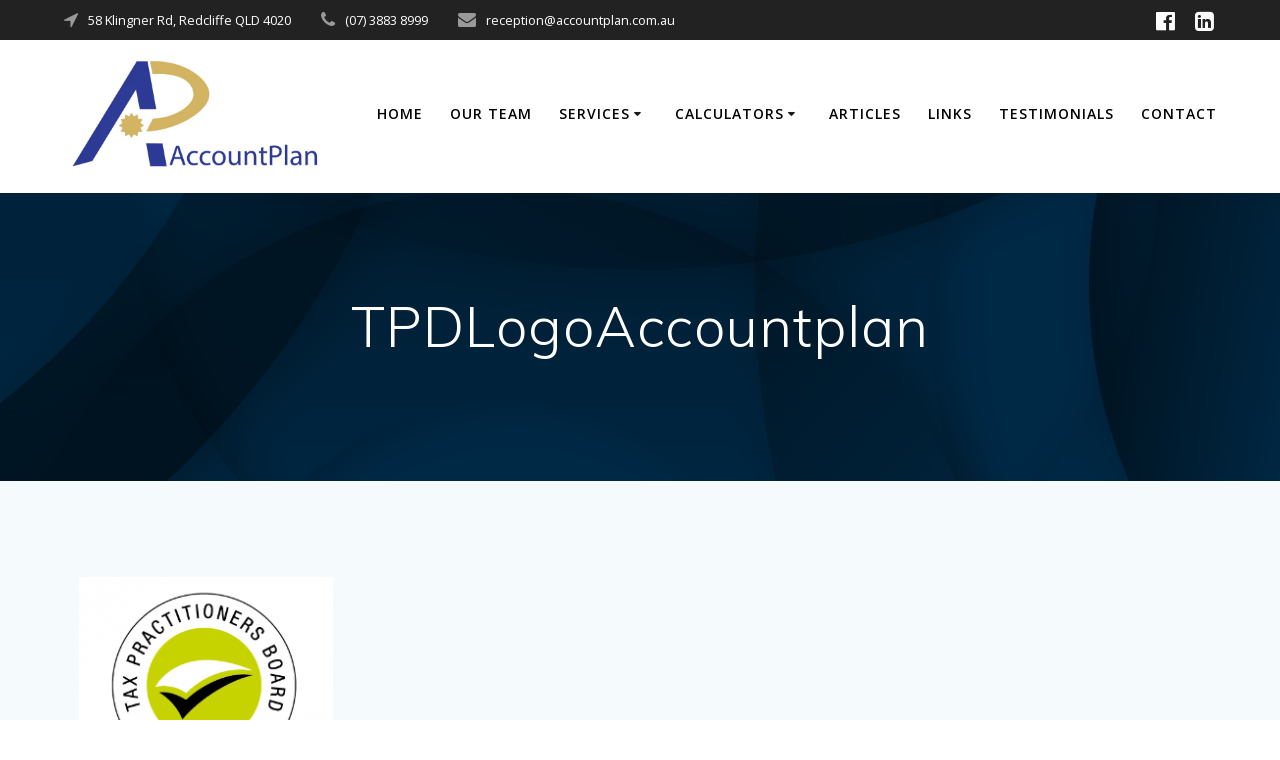

--- FILE ---
content_type: text/html; charset=UTF-8
request_url: https://accountplan.com.au/our-services/accounting-taxation/tpdlogoaccountplan/
body_size: 15135
content:
<!DOCTYPE html>
<html lang="en-AU">
<head>
    <meta charset="UTF-8">
    <meta name="viewport" content="width=device-width, initial-scale=1">
    <link rel="profile" href="https://gmpg.org/xfn/11">

	    <script>
        (function (exports, d) {
            var _isReady = false,
                _event,
                _fns = [];

            function onReady(event) {
                d.removeEventListener("DOMContentLoaded", onReady);
                _isReady = true;
                _event = event;
                _fns.forEach(function (_fn) {
                    var fn = _fn[0],
                        context = _fn[1];
                    fn.call(context || exports, window.jQuery);
                });
            }

            function onReadyIe(event) {
                if (d.readyState === "complete") {
                    d.detachEvent("onreadystatechange", onReadyIe);
                    _isReady = true;
                    _event = event;
                    _fns.forEach(function (_fn) {
                        var fn = _fn[0],
                            context = _fn[1];
                        fn.call(context || exports, event);
                    });
                }
            }

            d.addEventListener && d.addEventListener("DOMContentLoaded", onReady) ||
            d.attachEvent && d.attachEvent("onreadystatechange", onReadyIe);

            function domReady(fn, context) {
                if (_isReady) {
                    fn.call(context, _event);
                }

                _fns.push([fn, context]);
            }

            exports.mesmerizeDomReady = domReady;
        })(window, document);
    </script>
	<meta name='robots' content='index, follow, max-image-preview:large, max-snippet:-1, max-video-preview:-1' />
	<style>img:is([sizes="auto" i], [sizes^="auto," i]) { contain-intrinsic-size: 3000px 1500px }</style>
	
	<!-- This site is optimized with the Yoast SEO plugin v26.4 - https://yoast.com/wordpress/plugins/seo/ -->
	<title>TPDLogoAccountplan - Accountplan</title>
	<link rel="canonical" href="https://accountplan.com.au/our-services/accounting-taxation/tpdlogoaccountplan/" />
	<meta property="og:locale" content="en_US" />
	<meta property="og:type" content="article" />
	<meta property="og:title" content="TPDLogoAccountplan - Accountplan" />
	<meta property="og:url" content="https://accountplan.com.au/our-services/accounting-taxation/tpdlogoaccountplan/" />
	<meta property="og:site_name" content="Accountplan" />
	<meta property="article:publisher" content="https://www.facebook.com/Accountplan/" />
	<meta property="og:image" content="https://accountplan.com.au/our-services/accounting-taxation/tpdlogoaccountplan" />
	<meta property="og:image:width" content="259" />
	<meta property="og:image:height" content="306" />
	<meta property="og:image:type" content="image/png" />
	<meta name="twitter:card" content="summary_large_image" />
	<script type="application/ld+json" class="yoast-schema-graph">{"@context":"https://schema.org","@graph":[{"@type":"WebPage","@id":"https://accountplan.com.au/our-services/accounting-taxation/tpdlogoaccountplan/","url":"https://accountplan.com.au/our-services/accounting-taxation/tpdlogoaccountplan/","name":"TPDLogoAccountplan - Accountplan","isPartOf":{"@id":"https://accountplan.com.au/#website"},"primaryImageOfPage":{"@id":"https://accountplan.com.au/our-services/accounting-taxation/tpdlogoaccountplan/#primaryimage"},"image":{"@id":"https://accountplan.com.au/our-services/accounting-taxation/tpdlogoaccountplan/#primaryimage"},"thumbnailUrl":"https://accountplan.com.au/wp-content/uploads/2016/09/TPDLogoAccountplan.png","datePublished":"2017-03-14T06:45:51+00:00","breadcrumb":{"@id":"https://accountplan.com.au/our-services/accounting-taxation/tpdlogoaccountplan/#breadcrumb"},"inLanguage":"en-AU","potentialAction":[{"@type":"ReadAction","target":["https://accountplan.com.au/our-services/accounting-taxation/tpdlogoaccountplan/"]}]},{"@type":"ImageObject","inLanguage":"en-AU","@id":"https://accountplan.com.au/our-services/accounting-taxation/tpdlogoaccountplan/#primaryimage","url":"https://accountplan.com.au/wp-content/uploads/2016/09/TPDLogoAccountplan.png","contentUrl":"https://accountplan.com.au/wp-content/uploads/2016/09/TPDLogoAccountplan.png","width":259,"height":306},{"@type":"BreadcrumbList","@id":"https://accountplan.com.au/our-services/accounting-taxation/tpdlogoaccountplan/#breadcrumb","itemListElement":[{"@type":"ListItem","position":1,"name":"Home","item":"https://accountplan.com.au/"},{"@type":"ListItem","position":2,"name":"Our Services","item":"https://accountplan.com.au/our-services/"},{"@type":"ListItem","position":3,"name":"Accounting &#038; Taxation","item":"https://accountplan.com.au/our-services/accounting-taxation/"},{"@type":"ListItem","position":4,"name":"TPDLogoAccountplan"}]},{"@type":"WebSite","@id":"https://accountplan.com.au/#website","url":"https://accountplan.com.au/","name":"Accountplan","description":"","publisher":{"@id":"https://accountplan.com.au/#organization"},"potentialAction":[{"@type":"SearchAction","target":{"@type":"EntryPoint","urlTemplate":"https://accountplan.com.au/?s={search_term_string}"},"query-input":{"@type":"PropertyValueSpecification","valueRequired":true,"valueName":"search_term_string"}}],"inLanguage":"en-AU"},{"@type":"Organization","@id":"https://accountplan.com.au/#organization","name":"Accountplan","url":"https://accountplan.com.au/","logo":{"@type":"ImageObject","inLanguage":"en-AU","@id":"https://accountplan.com.au/#/schema/logo/image/","url":"","contentUrl":"","caption":"Accountplan"},"image":{"@id":"https://accountplan.com.au/#/schema/logo/image/"},"sameAs":["https://www.facebook.com/Accountplan/"]}]}</script>
	<!-- / Yoast SEO plugin. -->


<link rel='dns-prefetch' href='//maps.googleapis.com' />
<link rel='dns-prefetch' href='//widgetlogic.org' />
<link rel='dns-prefetch' href='//www.googletagmanager.com' />
<link rel='dns-prefetch' href='//fonts.googleapis.com' />
<link rel="alternate" type="application/rss+xml" title="Accountplan &raquo; Feed" href="https://accountplan.com.au/feed/" />
<link rel="alternate" type="application/rss+xml" title="Accountplan &raquo; Comments Feed" href="https://accountplan.com.au/comments/feed/" />
<link rel="alternate" type="application/rss+xml" title="Accountplan &raquo; TPDLogoAccountplan Comments Feed" href="https://accountplan.com.au/our-services/accounting-taxation/tpdlogoaccountplan/feed/" />
<script type="text/javascript">
/* <![CDATA[ */
window._wpemojiSettings = {"baseUrl":"https:\/\/s.w.org\/images\/core\/emoji\/16.0.1\/72x72\/","ext":".png","svgUrl":"https:\/\/s.w.org\/images\/core\/emoji\/16.0.1\/svg\/","svgExt":".svg","source":{"concatemoji":"https:\/\/accountplan.com.au\/wp-includes\/js\/wp-emoji-release.min.js?ver=6.8.3"}};
/*! This file is auto-generated */
!function(s,n){var o,i,e;function c(e){try{var t={supportTests:e,timestamp:(new Date).valueOf()};sessionStorage.setItem(o,JSON.stringify(t))}catch(e){}}function p(e,t,n){e.clearRect(0,0,e.canvas.width,e.canvas.height),e.fillText(t,0,0);var t=new Uint32Array(e.getImageData(0,0,e.canvas.width,e.canvas.height).data),a=(e.clearRect(0,0,e.canvas.width,e.canvas.height),e.fillText(n,0,0),new Uint32Array(e.getImageData(0,0,e.canvas.width,e.canvas.height).data));return t.every(function(e,t){return e===a[t]})}function u(e,t){e.clearRect(0,0,e.canvas.width,e.canvas.height),e.fillText(t,0,0);for(var n=e.getImageData(16,16,1,1),a=0;a<n.data.length;a++)if(0!==n.data[a])return!1;return!0}function f(e,t,n,a){switch(t){case"flag":return n(e,"\ud83c\udff3\ufe0f\u200d\u26a7\ufe0f","\ud83c\udff3\ufe0f\u200b\u26a7\ufe0f")?!1:!n(e,"\ud83c\udde8\ud83c\uddf6","\ud83c\udde8\u200b\ud83c\uddf6")&&!n(e,"\ud83c\udff4\udb40\udc67\udb40\udc62\udb40\udc65\udb40\udc6e\udb40\udc67\udb40\udc7f","\ud83c\udff4\u200b\udb40\udc67\u200b\udb40\udc62\u200b\udb40\udc65\u200b\udb40\udc6e\u200b\udb40\udc67\u200b\udb40\udc7f");case"emoji":return!a(e,"\ud83e\udedf")}return!1}function g(e,t,n,a){var r="undefined"!=typeof WorkerGlobalScope&&self instanceof WorkerGlobalScope?new OffscreenCanvas(300,150):s.createElement("canvas"),o=r.getContext("2d",{willReadFrequently:!0}),i=(o.textBaseline="top",o.font="600 32px Arial",{});return e.forEach(function(e){i[e]=t(o,e,n,a)}),i}function t(e){var t=s.createElement("script");t.src=e,t.defer=!0,s.head.appendChild(t)}"undefined"!=typeof Promise&&(o="wpEmojiSettingsSupports",i=["flag","emoji"],n.supports={everything:!0,everythingExceptFlag:!0},e=new Promise(function(e){s.addEventListener("DOMContentLoaded",e,{once:!0})}),new Promise(function(t){var n=function(){try{var e=JSON.parse(sessionStorage.getItem(o));if("object"==typeof e&&"number"==typeof e.timestamp&&(new Date).valueOf()<e.timestamp+604800&&"object"==typeof e.supportTests)return e.supportTests}catch(e){}return null}();if(!n){if("undefined"!=typeof Worker&&"undefined"!=typeof OffscreenCanvas&&"undefined"!=typeof URL&&URL.createObjectURL&&"undefined"!=typeof Blob)try{var e="postMessage("+g.toString()+"("+[JSON.stringify(i),f.toString(),p.toString(),u.toString()].join(",")+"));",a=new Blob([e],{type:"text/javascript"}),r=new Worker(URL.createObjectURL(a),{name:"wpTestEmojiSupports"});return void(r.onmessage=function(e){c(n=e.data),r.terminate(),t(n)})}catch(e){}c(n=g(i,f,p,u))}t(n)}).then(function(e){for(var t in e)n.supports[t]=e[t],n.supports.everything=n.supports.everything&&n.supports[t],"flag"!==t&&(n.supports.everythingExceptFlag=n.supports.everythingExceptFlag&&n.supports[t]);n.supports.everythingExceptFlag=n.supports.everythingExceptFlag&&!n.supports.flag,n.DOMReady=!1,n.readyCallback=function(){n.DOMReady=!0}}).then(function(){return e}).then(function(){var e;n.supports.everything||(n.readyCallback(),(e=n.source||{}).concatemoji?t(e.concatemoji):e.wpemoji&&e.twemoji&&(t(e.twemoji),t(e.wpemoji)))}))}((window,document),window._wpemojiSettings);
/* ]]> */
</script>
<link rel='stylesheet' id='bootstrap-css-css' href='https://accountplan.com.au/wp-content/plugins/wd-google-maps/css/bootstrap.css?ver=1.0.51' type='text/css' media='all' />
<link rel='stylesheet' id='frontend_main-css-css' href='https://accountplan.com.au/wp-content/plugins/wd-google-maps/css/frontend_main.css?ver=1.0.51' type='text/css' media='all' />
<style id='wp-emoji-styles-inline-css' type='text/css'>

	img.wp-smiley, img.emoji {
		display: inline !important;
		border: none !important;
		box-shadow: none !important;
		height: 1em !important;
		width: 1em !important;
		margin: 0 0.07em !important;
		vertical-align: -0.1em !important;
		background: none !important;
		padding: 0 !important;
	}
</style>
<link rel='stylesheet' id='wp-block-library-css' href='https://accountplan.com.au/wp-includes/css/dist/block-library/style.min.css?ver=6.8.3' type='text/css' media='all' />
<style id='classic-theme-styles-inline-css' type='text/css'>
/*! This file is auto-generated */
.wp-block-button__link{color:#fff;background-color:#32373c;border-radius:9999px;box-shadow:none;text-decoration:none;padding:calc(.667em + 2px) calc(1.333em + 2px);font-size:1.125em}.wp-block-file__button{background:#32373c;color:#fff;text-decoration:none}
</style>
<link rel='stylesheet' id='block-widget-css' href='https://accountplan.com.au/wp-content/plugins/widget-logic/block_widget/css/widget.css?ver=1722895712' type='text/css' media='all' />
<style id='global-styles-inline-css' type='text/css'>
:root{--wp--preset--aspect-ratio--square: 1;--wp--preset--aspect-ratio--4-3: 4/3;--wp--preset--aspect-ratio--3-4: 3/4;--wp--preset--aspect-ratio--3-2: 3/2;--wp--preset--aspect-ratio--2-3: 2/3;--wp--preset--aspect-ratio--16-9: 16/9;--wp--preset--aspect-ratio--9-16: 9/16;--wp--preset--color--black: #000000;--wp--preset--color--cyan-bluish-gray: #abb8c3;--wp--preset--color--white: #ffffff;--wp--preset--color--pale-pink: #f78da7;--wp--preset--color--vivid-red: #cf2e2e;--wp--preset--color--luminous-vivid-orange: #ff6900;--wp--preset--color--luminous-vivid-amber: #fcb900;--wp--preset--color--light-green-cyan: #7bdcb5;--wp--preset--color--vivid-green-cyan: #00d084;--wp--preset--color--pale-cyan-blue: #8ed1fc;--wp--preset--color--vivid-cyan-blue: #0693e3;--wp--preset--color--vivid-purple: #9b51e0;--wp--preset--gradient--vivid-cyan-blue-to-vivid-purple: linear-gradient(135deg,rgba(6,147,227,1) 0%,rgb(155,81,224) 100%);--wp--preset--gradient--light-green-cyan-to-vivid-green-cyan: linear-gradient(135deg,rgb(122,220,180) 0%,rgb(0,208,130) 100%);--wp--preset--gradient--luminous-vivid-amber-to-luminous-vivid-orange: linear-gradient(135deg,rgba(252,185,0,1) 0%,rgba(255,105,0,1) 100%);--wp--preset--gradient--luminous-vivid-orange-to-vivid-red: linear-gradient(135deg,rgba(255,105,0,1) 0%,rgb(207,46,46) 100%);--wp--preset--gradient--very-light-gray-to-cyan-bluish-gray: linear-gradient(135deg,rgb(238,238,238) 0%,rgb(169,184,195) 100%);--wp--preset--gradient--cool-to-warm-spectrum: linear-gradient(135deg,rgb(74,234,220) 0%,rgb(151,120,209) 20%,rgb(207,42,186) 40%,rgb(238,44,130) 60%,rgb(251,105,98) 80%,rgb(254,248,76) 100%);--wp--preset--gradient--blush-light-purple: linear-gradient(135deg,rgb(255,206,236) 0%,rgb(152,150,240) 100%);--wp--preset--gradient--blush-bordeaux: linear-gradient(135deg,rgb(254,205,165) 0%,rgb(254,45,45) 50%,rgb(107,0,62) 100%);--wp--preset--gradient--luminous-dusk: linear-gradient(135deg,rgb(255,203,112) 0%,rgb(199,81,192) 50%,rgb(65,88,208) 100%);--wp--preset--gradient--pale-ocean: linear-gradient(135deg,rgb(255,245,203) 0%,rgb(182,227,212) 50%,rgb(51,167,181) 100%);--wp--preset--gradient--electric-grass: linear-gradient(135deg,rgb(202,248,128) 0%,rgb(113,206,126) 100%);--wp--preset--gradient--midnight: linear-gradient(135deg,rgb(2,3,129) 0%,rgb(40,116,252) 100%);--wp--preset--font-size--small: 13px;--wp--preset--font-size--medium: 20px;--wp--preset--font-size--large: 36px;--wp--preset--font-size--x-large: 42px;--wp--preset--spacing--20: 0.44rem;--wp--preset--spacing--30: 0.67rem;--wp--preset--spacing--40: 1rem;--wp--preset--spacing--50: 1.5rem;--wp--preset--spacing--60: 2.25rem;--wp--preset--spacing--70: 3.38rem;--wp--preset--spacing--80: 5.06rem;--wp--preset--shadow--natural: 6px 6px 9px rgba(0, 0, 0, 0.2);--wp--preset--shadow--deep: 12px 12px 50px rgba(0, 0, 0, 0.4);--wp--preset--shadow--sharp: 6px 6px 0px rgba(0, 0, 0, 0.2);--wp--preset--shadow--outlined: 6px 6px 0px -3px rgba(255, 255, 255, 1), 6px 6px rgba(0, 0, 0, 1);--wp--preset--shadow--crisp: 6px 6px 0px rgba(0, 0, 0, 1);}:where(.is-layout-flex){gap: 0.5em;}:where(.is-layout-grid){gap: 0.5em;}body .is-layout-flex{display: flex;}.is-layout-flex{flex-wrap: wrap;align-items: center;}.is-layout-flex > :is(*, div){margin: 0;}body .is-layout-grid{display: grid;}.is-layout-grid > :is(*, div){margin: 0;}:where(.wp-block-columns.is-layout-flex){gap: 2em;}:where(.wp-block-columns.is-layout-grid){gap: 2em;}:where(.wp-block-post-template.is-layout-flex){gap: 1.25em;}:where(.wp-block-post-template.is-layout-grid){gap: 1.25em;}.has-black-color{color: var(--wp--preset--color--black) !important;}.has-cyan-bluish-gray-color{color: var(--wp--preset--color--cyan-bluish-gray) !important;}.has-white-color{color: var(--wp--preset--color--white) !important;}.has-pale-pink-color{color: var(--wp--preset--color--pale-pink) !important;}.has-vivid-red-color{color: var(--wp--preset--color--vivid-red) !important;}.has-luminous-vivid-orange-color{color: var(--wp--preset--color--luminous-vivid-orange) !important;}.has-luminous-vivid-amber-color{color: var(--wp--preset--color--luminous-vivid-amber) !important;}.has-light-green-cyan-color{color: var(--wp--preset--color--light-green-cyan) !important;}.has-vivid-green-cyan-color{color: var(--wp--preset--color--vivid-green-cyan) !important;}.has-pale-cyan-blue-color{color: var(--wp--preset--color--pale-cyan-blue) !important;}.has-vivid-cyan-blue-color{color: var(--wp--preset--color--vivid-cyan-blue) !important;}.has-vivid-purple-color{color: var(--wp--preset--color--vivid-purple) !important;}.has-black-background-color{background-color: var(--wp--preset--color--black) !important;}.has-cyan-bluish-gray-background-color{background-color: var(--wp--preset--color--cyan-bluish-gray) !important;}.has-white-background-color{background-color: var(--wp--preset--color--white) !important;}.has-pale-pink-background-color{background-color: var(--wp--preset--color--pale-pink) !important;}.has-vivid-red-background-color{background-color: var(--wp--preset--color--vivid-red) !important;}.has-luminous-vivid-orange-background-color{background-color: var(--wp--preset--color--luminous-vivid-orange) !important;}.has-luminous-vivid-amber-background-color{background-color: var(--wp--preset--color--luminous-vivid-amber) !important;}.has-light-green-cyan-background-color{background-color: var(--wp--preset--color--light-green-cyan) !important;}.has-vivid-green-cyan-background-color{background-color: var(--wp--preset--color--vivid-green-cyan) !important;}.has-pale-cyan-blue-background-color{background-color: var(--wp--preset--color--pale-cyan-blue) !important;}.has-vivid-cyan-blue-background-color{background-color: var(--wp--preset--color--vivid-cyan-blue) !important;}.has-vivid-purple-background-color{background-color: var(--wp--preset--color--vivid-purple) !important;}.has-black-border-color{border-color: var(--wp--preset--color--black) !important;}.has-cyan-bluish-gray-border-color{border-color: var(--wp--preset--color--cyan-bluish-gray) !important;}.has-white-border-color{border-color: var(--wp--preset--color--white) !important;}.has-pale-pink-border-color{border-color: var(--wp--preset--color--pale-pink) !important;}.has-vivid-red-border-color{border-color: var(--wp--preset--color--vivid-red) !important;}.has-luminous-vivid-orange-border-color{border-color: var(--wp--preset--color--luminous-vivid-orange) !important;}.has-luminous-vivid-amber-border-color{border-color: var(--wp--preset--color--luminous-vivid-amber) !important;}.has-light-green-cyan-border-color{border-color: var(--wp--preset--color--light-green-cyan) !important;}.has-vivid-green-cyan-border-color{border-color: var(--wp--preset--color--vivid-green-cyan) !important;}.has-pale-cyan-blue-border-color{border-color: var(--wp--preset--color--pale-cyan-blue) !important;}.has-vivid-cyan-blue-border-color{border-color: var(--wp--preset--color--vivid-cyan-blue) !important;}.has-vivid-purple-border-color{border-color: var(--wp--preset--color--vivid-purple) !important;}.has-vivid-cyan-blue-to-vivid-purple-gradient-background{background: var(--wp--preset--gradient--vivid-cyan-blue-to-vivid-purple) !important;}.has-light-green-cyan-to-vivid-green-cyan-gradient-background{background: var(--wp--preset--gradient--light-green-cyan-to-vivid-green-cyan) !important;}.has-luminous-vivid-amber-to-luminous-vivid-orange-gradient-background{background: var(--wp--preset--gradient--luminous-vivid-amber-to-luminous-vivid-orange) !important;}.has-luminous-vivid-orange-to-vivid-red-gradient-background{background: var(--wp--preset--gradient--luminous-vivid-orange-to-vivid-red) !important;}.has-very-light-gray-to-cyan-bluish-gray-gradient-background{background: var(--wp--preset--gradient--very-light-gray-to-cyan-bluish-gray) !important;}.has-cool-to-warm-spectrum-gradient-background{background: var(--wp--preset--gradient--cool-to-warm-spectrum) !important;}.has-blush-light-purple-gradient-background{background: var(--wp--preset--gradient--blush-light-purple) !important;}.has-blush-bordeaux-gradient-background{background: var(--wp--preset--gradient--blush-bordeaux) !important;}.has-luminous-dusk-gradient-background{background: var(--wp--preset--gradient--luminous-dusk) !important;}.has-pale-ocean-gradient-background{background: var(--wp--preset--gradient--pale-ocean) !important;}.has-electric-grass-gradient-background{background: var(--wp--preset--gradient--electric-grass) !important;}.has-midnight-gradient-background{background: var(--wp--preset--gradient--midnight) !important;}.has-small-font-size{font-size: var(--wp--preset--font-size--small) !important;}.has-medium-font-size{font-size: var(--wp--preset--font-size--medium) !important;}.has-large-font-size{font-size: var(--wp--preset--font-size--large) !important;}.has-x-large-font-size{font-size: var(--wp--preset--font-size--x-large) !important;}
:where(.wp-block-post-template.is-layout-flex){gap: 1.25em;}:where(.wp-block-post-template.is-layout-grid){gap: 1.25em;}
:where(.wp-block-columns.is-layout-flex){gap: 2em;}:where(.wp-block-columns.is-layout-grid){gap: 2em;}
:root :where(.wp-block-pullquote){font-size: 1.5em;line-height: 1.6;}
</style>
<link rel='stylesheet' id='contact-form-7-css' href='https://accountplan.com.au/wp-content/plugins/contact-form-7/includes/css/styles.css?ver=6.1.3' type='text/css' media='all' />
<link rel='stylesheet' id='acx_fsmi_styles-css' href='https://accountplan.com.au/wp-content/plugins/floating-social-media-icon/css/style.css?v=4.3.5&#038;ver=6.8.3' type='text/css' media='all' />
<link rel='stylesheet' id='wpsm_ac-font-awesome-front-css' href='https://accountplan.com.au/wp-content/plugins/responsive-accordion-and-collapse/css/font-awesome/css/font-awesome.min.css?ver=6.8.3' type='text/css' media='all' />
<link rel='stylesheet' id='wpsm_ac_bootstrap-front-css' href='https://accountplan.com.au/wp-content/plugins/responsive-accordion-and-collapse/css/bootstrap-front.css?ver=6.8.3' type='text/css' media='all' />
<link rel='stylesheet' id='colorbox-style-css' href='https://accountplan.com.au/wp-content/plugins/setmore-plus/inc/colorbox/colorbox.css?ver=6.8.3' type='text/css' media='all' />
<link rel='stylesheet' id='mesmerize-style-css' href='https://accountplan.com.au/wp-content/themes/mesmerize-pro/style.min.css?ver=1.6.151' type='text/css' media='all' />
<style id='mesmerize-style-inline-css' type='text/css'>
img.logo.dark, img.custom-logo{width:auto;max-height:120px !important;}
/** cached kirki style */.footer .footer-content{background-color:#222;}.footer h1, .footer h2, .footer h3, .footer h4, .footer h5, .footer h6{color:#fff!important;}.footer p, .footer{color:#fff;}.footer a{color:#aaa;}.footer a:hover{color:#aaa;}.footer a .fa, .footer .fa{color:#fff;}.footer a:hover .fa{color:#3f464c;}.footer-border-accent{border-color:#000000 !important;}.footer-bg-accent{background-color:#000000 !important;}body{font-family:"Open Sans", Helvetica, Arial, sans-serif;color:#6B7C93;}body h1{font-family:Muli, Helvetica, Arial, sans-serif;font-weight:600;font-size:2.625rem;line-height:4rem;letter-spacing:normal;color:#3C424F;}body h2{font-family:Muli, Helvetica, Arial, sans-serif;font-weight:600;font-size:2.188rem;line-height:3rem;letter-spacing:normal;text-transform:none;color:#3C424F;}body h3{font-family:Muli, Helvetica, Arial, sans-serif;font-weight:600;font-size:1.313rem;line-height:2.25rem;letter-spacing:normal;text-transform:none;color:#3C424F;}body h4{font-family:Muli, Helvetica, Arial, sans-serif;font-weight:600;font-size:0.963rem;line-height:1.75rem;letter-spacing:0.0625rem;text-transform:none;color:#3C424F;}body h5{font-family:Muli, Helvetica, Arial, sans-serif;font-weight:800;font-size:0.875rem;line-height:1.5rem;letter-spacing:2px;text-transform:none;color:#3C424F;}body h6{font-family:Muli, Helvetica, Arial, sans-serif;font-weight:800;font-size:0.766rem;line-height:1.375rem;letter-spacing:0.1875rem;color:#3C424F;}.header-homepage:not(.header-slide).color-overlay:after{filter:invert(35%) ;}.header.color-overlay:before{background:#000000;}.header .background-overlay,.header.color-overlay::before{opacity:0.6;}.header.color-overlay:after{filter:invert(0%) ;}.header-homepage p.header-subtitle2{margin-top:0;margin-bottom:20px;font-family:Roboto, Helvetica, Arial, sans-serif;font-weight:300;font-size:1.4em;line-height:130%;letter-spacing:0px;text-transform:none;color:#ffffff;background:rgba(0,0,0,0);padding-top:0px;padding-bottom:0px;padding-left:0px;padding-right:0px;-webkit-border-radius:0px;-moz-border-radius:0px;border-radius:0px;}.header-homepage h1.hero-title{font-family:Muli, Helvetica, Arial, sans-serif;font-weight:300;font-size:3.3em;line-height:114%;letter-spacing:0.9px;text-transform:none;color:#ffffff;}.header-homepage .hero-title{margin-top:0;margin-bottom:20px;background:rgba(0,0,0,0);padding-top:0px;padding-bottom:0px;padding-left:0px;padding-right:0px;-webkit-border-radius:0px;-moz-border-radius:0px;border-radius:0px;}.header-homepage p.header-subtitle{margin-top:0;margin-bottom:20px;font-family:Muli, Helvetica, Arial, sans-serif;font-weight:300;font-size:1.3em;line-height:130%;letter-spacing:0px;text-transform:none;color:#ffffff;background:rgba(0,0,0,0);padding-top:0px;padding-bottom:0px;padding-left:0px;padding-right:0px;-webkit-border-radius:0px;-moz-border-radius:0px;border-radius:0px;}.header-buttons-wrapper{background:rgba(0,0,0,0);padding-top:0px;padding-bottom:0px;padding-left:0px;padding-right:0px;-webkit-border-radius:0px;-moz-border-radius:0px;border-radius:0px;}.header-homepage .header-description-row{padding-top:10%;padding-bottom:10%;}.inner-header-description{padding-top:8%;padding-bottom:8%;}.inner-header-description .header-subtitle{font-family:Muli, Helvetica, Arial, sans-serif;font-weight:300;font-style:normal;font-size:1.3em;line-height:130%;letter-spacing:0px;text-transform:none;color:#ffffff;}.inner-header-description h1.hero-title{font-family:Muli, Helvetica, Arial, sans-serif;font-weight:300;font-style:normal;font-size:3.5em;line-height:114%;letter-spacing:0.9px;text-transform:none;color:#ffffff;}.header-top-bar{background-color:#222;}.header-top-bar-inner{height:40px;}.header-top-bar .header-top-bar-area.area-left span{color:#FFFFFF;}.header-top-bar .header-top-bar-area.area-left i.fa{color:#999;}.header-top-bar .header-top-bar-area.area-left .top-bar-social-icons i{color:#fff;}.header-top-bar .header-top-bar-area.area-left .top-bar-social-icons i:hover{color:#fff;}.header-top-bar .header-top-bar-area.area-left .top-bar-menu > li > a{color:#fff;}.header-top-bar .header-top-bar-area.area-left .top-bar-menu > li > a:hover{color:#fff!important;}.header-top-bar .header-top-bar-area.area-left .top-bar-menu > li > a:visited{color:#fff;}.header-top-bar .header-top-bar-area.area-left span.top-bar-text{color:#fff;}.header-top-bar .header-top-bar-area.area-right span{color:#FFFFFF;}.header-top-bar .header-top-bar-area.area-right i.fa{color:#999;}.header-top-bar .header-top-bar-area.area-right .top-bar-social-icons i{color:#fff;}.header-top-bar .header-top-bar-area.area-right .top-bar-social-icons i:hover{color:#fff;}.header-top-bar .header-top-bar-area.area-right .top-bar-menu > li > a{color:#fff;}.header-top-bar .header-top-bar-area.area-right .top-bar-menu > li > a:hover{color:#fff!important;}.header-top-bar .header-top-bar-area.area-right .top-bar-menu > li > a:visited{color:#fff;}.header-top-bar .header-top-bar-area.area-right span.top-bar-text{color:#fff;}.mesmerize-front-page .navigation-bar.bordered{border-bottom-color:rgba(255, 255, 255, 0.5);border-bottom-width:1px;border-bottom-style:solid;}.mesmerize-inner-page .navigation-bar.bordered{border-bottom-color:rgba(255, 255, 255, 0.5);border-bottom-width:1px;border-bottom-style:solid;}.mesmerize-inner-page .navigation-bar.coloured-nav:not(.fixto-fixed){background-color:rgba(255, 255, 255, 1)!important;}.mesmerize-inner-page .fixto-fixed .main_menu_col, .mesmerize-inner-page .fixto-fixed .main-menu{justify-content:flex-end!important;}.mesmerize-inner-page .navigation-bar.fixto-fixed{background-color:rgba(255, 255, 255, 1)!important;}.mesmerize-inner-page #main_menu > li > a{font-family:"Open Sans", Helvetica, Arial, sans-serif;font-weight:600;font-style:normal;font-size:14px;line-height:160%;letter-spacing:1px;text-transform:uppercase;}.mesmerize-front-page .navigation-bar.coloured-nav:not(.fixto-fixed){background-color:rgba(255, 255, 255, 1)!important;}.mesmerize-front-page .fixto-fixed .main_menu_col, .mesmerize-front-page .fixto-fixed .main-menu{justify-content:flex-end!important;}.mesmerize-front-page .navigation-bar.fixto-fixed{background-color:rgba(255, 255, 255, 1)!important;}.mesmerize-front-page #main_menu > li > a{font-family:"Open Sans", Helvetica, Arial, sans-serif;font-weight:600;font-style:normal;font-size:14px;line-height:160%;letter-spacing:1px;text-transform:uppercase;}.mesmerize-front-page #main_menu > li li > a{font-family:"Open Sans", Helvetica, Arial, sans-serif;font-weight:600;font-style:normal;font-size:0.875rem;line-height:120%;letter-spacing:0px;text-transform:none;}.mesmerize-front-page .header-nav-area .social-icons a{color:#FFFFFF!important;}.mesmerize-front-page .fixto-fixed .header-nav-area .social-icons a{color:#000000!important;}.mesmerize-front-page  .nav-search.widget_search *{color:#FFFFFF;}.mesmerize-front-page  .nav-search.widget_search input{border-color:#FFFFFF;}.mesmerize-front-page  .nav-search.widget_search input::-webkit-input-placeholder{color:#FFFFFF;}.mesmerize-front-page  .nav-search.widget_search input:-ms-input-placeholder{color:#FFFFFF;}.mesmerize-front-page  .nav-search.widget_search input:-moz-placeholder{color:#FFFFFF;}.mesmerize-front-page .fixto-fixed  .nav-search.widget_search *{color:#000000;}.mesmerize-front-page .fixto-fixed  .nav-search.widget_search input{border-color:#000000;}.mesmerize-front-page .fixto-fixed  .nav-search.widget_search input::-webkit-input-placeholder{color:#000000;}.mesmerize-front-page .fixto-fixed  .nav-search.widget_search input:-ms-input-placeholder{color:#000000;}.mesmerize-front-page .fixto-fixed  .nav-search.widget_search input:-moz-placeholder{color:#000000;}.mesmerize-inner-page .inner_header-nav-area .social-icons a{color:#FFFFFF!important;}.mesmerize-inner-page .fixto-fixed .inner_header-nav-area .social-icons a{color:#000000!important;}.mesmerize-inner-page .nav-search.widget_search *{color:#FFFFFF;}.mesmerize-inner-page .nav-search.widget_search input{border-color:#FFFFFF;}.mesmerize-inner-page .nav-search.widget_search input::-webkit-input-placeholder{color:#FFFFFF;}.mesmerize-inner-page .nav-search.widget_search input:-ms-input-placeholder{color:#FFFFFF;}.mesmerize-inner-page .nav-search.widget_search input:-moz-placeholder{color:#FFFFFF;}.mesmerize-inner-page .fixto-fixed .nav-search.widget_search *{color:#000000;}.mesmerize-inner-page .fixto-fixed .nav-search.widget_search input{border-color:#000000;}.mesmerize-inner-page .fixto-fixed .nav-search.widget_search input::-webkit-input-placeholder{color:#000000;}.mesmerize-inner-page .fixto-fixed .nav-search.widget_search input:-ms-input-placeholder{color:#000000;}.mesmerize-inner-page .fixto-fixed .nav-search.widget_search input:-moz-placeholder{color:#000000;}[data-component="offcanvas"] i.fa{color:#fff!important;}[data-component="offcanvas"] .bubble{background-color:#fff!important;}.fixto-fixed [data-component="offcanvas"] i.fa{color:#000000!important;}.fixto-fixed [data-component="offcanvas"] .bubble{background-color:#000000!important;}#offcanvas-wrapper{background-color:#222B34!important;}html.has-offscreen body:after{background-color:rgba(34, 43, 52, 0.7)!important;}#offcanvas-wrapper *:not(.arrow){color:#ffffff!important;}#offcanvas_menu li.open, #offcanvas_menu li.current-menu-item, #offcanvas_menu li.current-menu-item > a, #offcanvas_menu li.current_page_item, #offcanvas_menu li.current_page_item > a{background-color:#FFFFFF;}#offcanvas_menu li.open > a, #offcanvas_menu li.open > a > i, #offcanvas_menu li.current-menu-item > a, #offcanvas_menu li.current_page_item > a{color:#2395F6!important;}#offcanvas_menu li.open > a, #offcanvas_menu li.current-menu-item > a, #offcanvas_menu li.current_page_item > a{border-left-color:#2395F6!important;}#offcanvas_menu li > ul{background-color:#686B77;}#offcanvas_menu li > a{font-family:"Open Sans", Helvetica, Arial, sans-serif;font-weight:400;font-size:0.875rem;line-height:100%;letter-spacing:0px;text-transform:none;}.navigation-bar.homepage.coloured-nav a.text-logo,.navigation-bar.homepage.coloured-nav #main_menu li.logo > a.text-logo,.navigation-bar.homepage.coloured-nav #main_menu li.logo > a.text-logo:hover{color:#4a4a4a;font-family:inherit;font-weight:600;font-size:1.6rem;line-height:100%;letter-spacing:0px;text-transform:uppercase;}.navigation-bar.homepage.fixto-fixed a.text-logo,.navigation-bar.homepage.fixto-fixed .dark-logo a.text-logo{color:#4a4a4a!important;}.navigation-bar:not(.homepage) a.text-logo,.navigation-bar:not(.homepage) #main_menu li.logo > a.text-logo,.navigation-bar:not(.homepage) #main_menu li.logo > a.text-logo:hover,.navigation-bar:not(.homepage) a.text-logo,.navigation-bar:not(.homepage) #main_menu li.logo > a.text-logo,.navigation-bar:not(.homepage) #main_menu li.logo > a.text-logo:hover{color:#4a4a4a;font-family:inherit;font-weight:600;font-size:1.6rem;line-height:100%;letter-spacing:0px;text-transform:uppercase;}.navigation-bar.fixto-fixed:not(.homepage) a.text-logo,.navigation-bar.fixto-fixed:not(.homepage) .dark-logo a.text-logo, .navigation-bar.alternate:not(.homepage) a.text-logo, .navigation-bar.alternate:not(.homepage) .dark-logo a.text-logo{color:#4a4a4a!important;}.slide-progress{background:rgba(3, 169, 244, 0.5);height:5px;}.header-slider-navigation.separated .owl-nav .owl-next,.header-slider-navigation.separated .owl-nav .owl-prev{margin-left:40px;margin-right:40px;}.header-slider-navigation .owl-nav .owl-next,.header-slider-navigation .owl-nav .owl-prev{padding:0px;background:rgba(0, 0, 0, 0);}.header-slider-navigation .owl-nav .owl-next i,.header-slider-navigation .owl-nav .owl-prev i{font-size:50px;width:50px;height:50px;color:#ffffff;}.header-slider-navigation .owl-nav .owl-next:hover,.header-slider-navigation .owl-nav .owl-prev:hover{background:rgba(0, 0, 0, 0);}.header-slider-navigation .owl-dots{margin-bottom:0px;margin-top:0px;}.header-slider-navigation .owl-dots .owl-dot span{background:rgba(255,255,255,0.3);}.header-slider-navigation .owl-dots .owl-dot.active span,.header-slider-navigation .owl-dots .owl-dot:hover span{background:#ffffff;}.header-slider-navigation .owl-dots .owl-dot{margin:0px 7px;}@media (min-width: 767px){.footer .footer-content{padding-top:0px;padding-bottom:0px;}}@media (max-width: 1023px){body{font-size:calc( 16px * 0.875 );}}@media (min-width: 1024px){body{font-size:16px;}}@media only screen and (min-width: 768px){body h1{font-size:3rem;}body h2{font-size:2.5rem;}body h3{font-size:1.5rem;}body h4{font-size:1.1rem;}body h5{font-size:1rem;}body h6{font-size:0.875rem;}.header-homepage p.header-subtitle2{font-size:1.4em;}.header-homepage h1.hero-title{font-size:3.5rem;}.header-homepage p.header-subtitle{font-size:1.3em;}.header-content .align-holder{width:80%!important;}.inner-header-description{text-align:center!important;}.inner-header-description .header-subtitle{font-size:1.3em;}.inner-header-description h1.hero-title{font-size:3.5em;}}@media screen and (max-width:767px){.header-homepage .header-description-row{padding-top:10%;padding-bottom:10%;}}
</style>
<link rel='stylesheet' id='mesmerize-fonts-css' href="" data-href='https://fonts.googleapis.com/css?family=Open+Sans%3A300%2C400%2C600%2C700%2C300%2C400%2C600%2C700%7CMuli%3A300%2C300italic%2C400%2C400italic%2C600%2C600italic%2C700%2C700italic%2C900%2C900italic%2C300%2C300italic%2C400%2C400italic%2C600%2C600italic%2C700%2C700italic%2C900%2C900italic%7CPlayfair+Display%3A400%2C400italic%2C700%2C700italic%2C400%2C400italic%2C700%2C700italic&#038;subset=latin%2Clatin-ext&#038;display=swap' type='text/css' media='all' />
<link rel='stylesheet' id='recent-posts-widget-with-thumbnails-public-style-css' href='https://accountplan.com.au/wp-content/plugins/recent-posts-widget-with-thumbnails/public.css?ver=7.1.1' type='text/css' media='all' />
<link rel='stylesheet' id='mesmerize-style-bundle-css' href='https://accountplan.com.au/wp-content/themes/mesmerize-pro/pro/assets/css/theme.bundle.min.css?ver=1.6.151' type='text/css' media='all' />
<script type="text/javascript" src="https://accountplan.com.au/wp-includes/js/jquery/jquery.min.js?ver=3.7.1" id="jquery-core-js"></script>
<script type="text/javascript" src="https://accountplan.com.au/wp-includes/js/jquery/jquery-migrate.min.js?ver=3.4.1" id="jquery-migrate-js"></script>
<script type="text/javascript" id="jquery-js-after">
/* <![CDATA[ */
    
        (function () {
            function setHeaderTopSpacing() {

                setTimeout(function() {
                  var headerTop = document.querySelector('.header-top');
                  var headers = document.querySelectorAll('.header-wrapper .header,.header-wrapper .header-homepage');

                  for (var i = 0; i < headers.length; i++) {
                      var item = headers[i];
                      item.style.paddingTop = headerTop.getBoundingClientRect().height + "px";
                  }

                    var languageSwitcher = document.querySelector('.mesmerize-language-switcher');

                    if(languageSwitcher){
                        languageSwitcher.style.top = "calc( " +  headerTop.getBoundingClientRect().height + "px + 1rem)" ;
                    }
                    
                }, 100);

             
            }

            window.addEventListener('resize', setHeaderTopSpacing);
            window.mesmerizeSetHeaderTopSpacing = setHeaderTopSpacing
            mesmerizeDomReady(setHeaderTopSpacing);
        })();
    
    
/* ]]> */
</script>
<script type="text/javascript" src="https://maps.googleapis.com/maps/api/js?libraries=places%2Cgeometry&amp;v=3.exp&amp;language=en-AU&amp;key=AIzaSyCq1zWWuiQJBbltJBw9dRrEmh0Cc2wkMMY&amp;ver=6.8.3" id="gmwd_map-js-js"></script>
<script type="text/javascript" src="https://accountplan.com.au/wp-content/plugins/wd-google-maps/js/init_map.js?ver=1.0.51" id="frontend_init_map-js-js"></script>
<script type="text/javascript" src="https://accountplan.com.au/wp-content/plugins/wd-google-maps/js/frontend_main.js?ver=1.0.51" id="frontend_main-js-js"></script>

<!-- Google tag (gtag.js) snippet added by Site Kit -->
<!-- Google Analytics snippet added by Site Kit -->
<script type="text/javascript" src="https://www.googletagmanager.com/gtag/js?id=G-6T4QWWSZRJ" id="google_gtagjs-js" async></script>
<script type="text/javascript" id="google_gtagjs-js-after">
/* <![CDATA[ */
window.dataLayer = window.dataLayer || [];function gtag(){dataLayer.push(arguments);}
gtag("set","linker",{"domains":["accountplan.com.au"]});
gtag("js", new Date());
gtag("set", "developer_id.dZTNiMT", true);
gtag("config", "G-6T4QWWSZRJ");
/* ]]> */
</script>
<link rel="https://api.w.org/" href="https://accountplan.com.au/wp-json/" /><link rel="alternate" title="JSON" type="application/json" href="https://accountplan.com.au/wp-json/wp/v2/media/720" /><link rel="EditURI" type="application/rsd+xml" title="RSD" href="https://accountplan.com.au/xmlrpc.php?rsd" />
<meta name="generator" content="WordPress 6.8.3" />
<link rel='shortlink' href='https://accountplan.com.au/?p=720' />
<link rel="alternate" title="oEmbed (JSON)" type="application/json+oembed" href="https://accountplan.com.au/wp-json/oembed/1.0/embed?url=https%3A%2F%2Faccountplan.com.au%2Four-services%2Faccounting-taxation%2Ftpdlogoaccountplan%2F" />
<link rel="alternate" title="oEmbed (XML)" type="text/xml+oembed" href="https://accountplan.com.au/wp-json/oembed/1.0/embed?url=https%3A%2F%2Faccountplan.com.au%2Four-services%2Faccounting-taxation%2Ftpdlogoaccountplan%2F&#038;format=xml" />



<!-- Starting Styles For Social Media Icon From Acurax International www.acurax.com -->
<style type='text/css'>
#divBottomRight img 
{
width: 48px; 
}
#divBottomRight 
{
min-width:0px; 
position: static; 
}
</style>
<!-- Ending Styles For Social Media Icon From Acurax International www.acurax.com -->



<meta name="generator" content="Site Kit by Google 1.166.0" /><!-- Facebook Pixel Code -->
<script>
  !function(f,b,e,v,n,t,s)
  {if(f.fbq)return;n=f.fbq=function(){n.callMethod?
  n.callMethod.apply(n,arguments):n.queue.push(arguments)};
  if(!f._fbq)f._fbq=n;n.push=n;n.loaded=!0;n.version='2.0';
  n.queue=[];t=b.createElement(e);t.async=!0;
  t.src=v;s=b.getElementsByTagName(e)[0];
  s.parentNode.insertBefore(t,s)}(window, document,'script',
  'https://connect.facebook.net/en_US/fbevents.js');
  fbq('init', '1776324945998311');
  fbq('track', 'PageView');
</script>
<noscript><img height="1" width="1" style="display:none"
  src="https://www.facebook.com/tr?id=1776324945998311&ev=PageView&noscript=1"
/></noscript>
<!-- End Facebook Pixel Code -->    <script type="text/javascript" data-name="async-styles">
        (function () {
            var links = document.querySelectorAll('link[data-href]');
            for (var i = 0; i < links.length; i++) {
                var item = links[i];
                item.href = item.getAttribute('data-href')
            }
        })();
    </script>
	<style data-prefix="inner_header" data-name="menu-variant-style">
/** cached menu style */.mesmerize-inner-page ul.dropdown-menu > li {  color: #000; } .mesmerize-inner-page .fixto-fixed ul.dropdown-menu > li {  color: #000; }  .mesmerize-inner-page ul.dropdown-menu.active-line-bottom > li > a, .mesmerize-inner-page ul.dropdown-menu.active-line-bottom > li > a, ul.dropdown-menu.default > li > a, .mesmerize-inner-page ul.dropdown-menu.default > li > a {   border-bottom: 3px solid transparent; } .mesmerize-inner-page ul.dropdown-menu.active-line-bottom > .current_page_item > a, .mesmerize-inner-page ul.dropdown-menu.active-line-bottom > .current-menu-item > a, ul.dropdown-menu.default > .current_page_item > a, .mesmerize-inner-page ul.dropdown-menu.default > .current-menu-item > a {  border-bottom-color: #0066AF; } .mesmerize-inner-page ul.dropdown-menu.active-line-bottom > li:not(.current-menu-item):not(.current_page_item):hover > a, .mesmerize-inner-page ul.dropdown-menu.active-line-bottom > li:not(.current-menu-item):not(.current_page_item).hover > a, ul.dropdown-menu.default > li:not(.current-menu-item):not(.current_page_item):hover > a, .mesmerize-inner-page ul.dropdown-menu.default > li:not(.current-menu-item):not(.current_page_item).hover > a {  color: #0066AF; } .mesmerize-inner-page .fixto-fixed ul.dropdown-menu.active-line-bottom > .current_page_item > a, .mesmerize-inner-page .fixto-fixed ul.dropdown-menu.active-line-bottom > .current-menu-item > a, .mesmerize-inner-page .fixto-fixed ul.dropdown-menu.default > .current_page_item > a, .mesmerize-inner-page .fixto-fixed ul.dropdown-menu.default > .current-menu-item > a {  border-bottom-color: #0066AF; } .mesmerize-inner-page .fixto-fixed ul.dropdown-menu.active-line-bottom > li:not(.current-menu-item):not(.current_page_item):hover > a, .mesmerize-inner-page .fixto-fixed ul.dropdown-menu.active-line-bottom > li:not(.current-menu-item):not(.current_page_item).hover > a, .mesmerize-inner-page .fixto-fixed ul.dropdown-menu.default > li:not(.current-menu-item):not(.current_page_item):hover > a, .mesmerize-inner-page .fixto-fixed ul.dropdown-menu.default > li:not(.current-menu-item):not(.current_page_item).hover > a {  color: #0066AF; }  .mesmerize-inner-page ul.dropdown-menu.active-line-bottom > .current_page_item > a, .mesmerize-inner-page ul.dropdown-menu.active-line-bottom > .current-menu-item > a {  color: #000; } .mesmerize-inner-page .fixto-fixed ul.dropdown-menu.active-line-bottom > .current_page_item > a, .mesmerize-inner-page .fixto-fixed ul.dropdown-menu.active-line-bottom > .current-menu-item > a {  color: #000; } .mesmerize-inner-page ul.dropdown-menu ul {  background-color: #fff; }  .mesmerize-inner-page ul.dropdown-menu ul li {  color: #6b7c93; } .mesmerize-inner-page ul.dropdown-menu ul li.hover, .mesmerize-inner-page ul.dropdown-menu ul li:hover {  background-color: #f8f8f8;  color: #000; }</style>
<style data-name="menu-align">
.mesmerize-inner-page .main-menu, .mesmerize-inner-page .main_menu_col {justify-content:flex-end;}</style>

<!-- Google AdSense meta tags added by Site Kit -->
<meta name="google-adsense-platform-account" content="ca-host-pub-2644536267352236">
<meta name="google-adsense-platform-domain" content="sitekit.withgoogle.com">
<!-- End Google AdSense meta tags added by Site Kit -->
<link rel="icon" href="https://accountplan.com.au/wp-content/uploads/2025/01/cropped-AP-Logo-No-Tagline-SMALL-SQUARE-32x32.png" sizes="32x32" />
<link rel="icon" href="https://accountplan.com.au/wp-content/uploads/2025/01/cropped-AP-Logo-No-Tagline-SMALL-SQUARE-192x192.png" sizes="192x192" />
<link rel="apple-touch-icon" href="https://accountplan.com.au/wp-content/uploads/2025/01/cropped-AP-Logo-No-Tagline-SMALL-SQUARE-180x180.png" />
<meta name="msapplication-TileImage" content="https://accountplan.com.au/wp-content/uploads/2025/01/cropped-AP-Logo-No-Tagline-SMALL-SQUARE-270x270.png" />
		<style type="text/css" id="wp-custom-css">
			.VisiCalcClass {
background:url(/staticAssets/calculators/load.gif) 50% 15% no-repeat;
background-size: 80px 80px;
min-width: 640px;
min-height:800px;
margin:0;
padding:0;
}
#Loan_Repayment_Calculator { min-height:750px !important; } 
#Borrowing_Power_Calculator { min-height:750px !important; }
#Budget_Planner { min-height:2850px !important; }
#Compound_Interest_Calculator { min-height:850px !important; } 
#Credit_Card_Calculator { min-height:900px !important; }
#How_Long_to_Repay_Calculator { min-height:750px !important; } 
#Interest_Only_Mortgage_Calculator { min-height:750px !important; }
#Saving_Calculator { min-height:600px !important; }
#Split_Loan_Calculator { min-height:800px !important; }
#Property_Selling_Cost_Calculator { min-height:700px !important; }
#Reverse_Mortgage_Calculator { min-height:1100px !important; }
#Stamp_Duty_Calculator { min-height:800px !important; }
#Income_Gross_Up_Calculator{ min-height:900px !important; }
#Income_Gross_Up_Calculator{ min-height:900px !important; }
#RentvsBuyCalculator { min-height:1100px !important; }
#Mortgage_Switching_Calculator { min-height:1100px !important; }
 
 
@media screen and (max-width: 767px) {
 .VisiCalcClass {
 min-width: 100%;
 min-height:1250px;
 margin:0;
 padding:0;}
 #Loan_Repayment_Calculator { min-height:1250px !important; }
 #Borrowing_Power_Calculator { min-height:1800px !important; }
 #Budget_Planner { min-height:5000px !important; }
 #Comparison_Rate_Calculator { min-height:1450px !important; }
 #Compound_Interest_Calculator { min-height:1200px !important; }
	#Credit_Card_Calculator { min-height:1500px !important; }
 #Extra_Repayment_Calculator { min-height:1450px !important; }
 #Home_Loan_Offset_Calculator{ min-height:1400px !important; }
 #How_Long_to_Repay_Calculator { min-height:1250px !important; }
 #Interest_Only_Mortgage_Calculator { min-height:1450px !important; }
 #Saving_Calculator { min-height:1250px !important; }
 #Introductory_Rate_Loan_Calculator{ min-height:1400px !important; }
 #Lump_Sum_Repayment_Calculator { min-height:1450px !important; }
 #Split_Loan_Calculator { min-height:1550px !important; }
 #Loan_Comparison_Calculator { min-height:1800px !important; }
 #Property_Buying_Cost_Calculator { min-height:1850px !important; }
 #Property_Selling_Cost_Calculator { min-height:1650px !important; }
 #Reverse_Mortgage_Calculator { min-height:1900px !important; }
 #Stamp_Duty_Calculator { min-height:1250px !important; } 
 #Income_Gross_Up_Calculator{ min-height:1700px !important; }
 #Income_Gross_Up_Calculator{ min-height:1700px !important; }
 #RentvsBuyCalculator { min-height:1900px !important; }
 #Mortgage_Switching_Calculator { min-height:1900px !important; }
 } 
}		</style>
		<!-- Setmore Plus 3.7.2 -->
	<style id="page-content-custom-styles">
			</style>
	        <style data-name="header-shapes">
            .header.color-overlay:after {background:url(https://accountplan.com.au/wp-content/themes/mesmerize-pro/pro/assets/shapes/circles-gradient.png) center center/ cover no-repeat}        </style>
            <style data-name="background-content-colors">
        .mesmerize-inner-page .page-content,
        .mesmerize-inner-page .content,
        .mesmerize-front-page.mesmerize-content-padding .page-content {
            background-color: #F5FAFD;
        }
    </style>
                <style data-name="site-colors">
                /** cached colors style */
                 p.color7{ color : #0066af; } span.color7{ color : #0066af; } h1.color7{ color : #0066af; } h2.color7{ color : #0066af; } h3.color7{ color : #0066af; } h4.color7{ color : #0066af; } h5.color7{ color : #0066af; } h6.color7{ color : #0066af; } .card.bg-color7, .bg-color7{ background-color:#0066af; } a.color7:not(.button){ color:#0066af; } a.color7:not(.button):hover{ color:#147AC3; } button.color7, .button.color7{ background-color:#0066af; border-color:#0066af; } button.color7:hover, .button.color7:hover{ background-color:#147AC3; border-color:#147AC3; } button.outline.color7, .button.outline.color7{ background:none; border-color:#0066af; color:#0066af; } button.outline.color7:hover, .button.outline.color7:hover{ background:none; border-color:rgba(0,102,175,0.7); color:rgba(0,102,175,0.9); } i.fa.color7{ color:#0066af; } i.fa.icon.bordered.color7{ border-color:#0066af; } i.fa.icon.reverse.color7{ background-color:#0066af; color: #ffffff; } i.fa.icon.reverse.color-white{ color: #d5d5d5; } i.fa.icon.bordered.color7{ border-color:#0066af; } i.fa.icon.reverse.bordered.color7{ background-color:#0066af; color: #ffffff; } .top-right-triangle.color7{ border-right-color:#0066af; } .checked.decoration-color7 li:before { color:#0066af; } .stared.decoration-color7 li:before { color:#0066af; } .card.card-color7{ background-color:#0066af; } .card.bottom-border-color7{ border-bottom-color: #0066af; } .grad-180-transparent-color7{  background-image: linear-gradient(180deg, rgba(0,102,175,0) 0%, rgba(0,102,175,0) 50%, rgba(0,102,175,0.6) 78%, rgba(0,102,175,0.9) 100%) !important; } .border-color7{ border-color: #0066af; } .circle-counter.color7 .circle-bar{ stroke: #0066af; } p.color8{ color : #3b5998; } span.color8{ color : #3b5998; } h1.color8{ color : #3b5998; } h2.color8{ color : #3b5998; } h3.color8{ color : #3b5998; } h4.color8{ color : #3b5998; } h5.color8{ color : #3b5998; } h6.color8{ color : #3b5998; } .card.bg-color8, .bg-color8{ background-color:#3b5998; } a.color8:not(.button){ color:#3b5998; } a.color8:not(.button):hover{ color:#4F6DAC; } button.color8, .button.color8{ background-color:#3b5998; border-color:#3b5998; } button.color8:hover, .button.color8:hover{ background-color:#4F6DAC; border-color:#4F6DAC; } button.outline.color8, .button.outline.color8{ background:none; border-color:#3b5998; color:#3b5998; } button.outline.color8:hover, .button.outline.color8:hover{ background:none; border-color:rgba(59,89,152,0.7); color:rgba(59,89,152,0.9); } i.fa.color8{ color:#3b5998; } i.fa.icon.bordered.color8{ border-color:#3b5998; } i.fa.icon.reverse.color8{ background-color:#3b5998; color: #ffffff; } i.fa.icon.reverse.color-white{ color: #d5d5d5; } i.fa.icon.bordered.color8{ border-color:#3b5998; } i.fa.icon.reverse.bordered.color8{ background-color:#3b5998; color: #ffffff; } .top-right-triangle.color8{ border-right-color:#3b5998; } .checked.decoration-color8 li:before { color:#3b5998; } .stared.decoration-color8 li:before { color:#3b5998; } .card.card-color8{ background-color:#3b5998; } .card.bottom-border-color8{ border-bottom-color: #3b5998; } .grad-180-transparent-color8{  background-image: linear-gradient(180deg, rgba(59,89,152,0) 0%, rgba(59,89,152,0) 50%, rgba(59,89,152,0.6) 78%, rgba(59,89,152,0.9) 100%) !important; } .border-color8{ border-color: #3b5998; } .circle-counter.color8 .circle-bar{ stroke: #3b5998; } p.color-white{ color : #ffffff; } span.color-white{ color : #ffffff; } h1.color-white{ color : #ffffff; } h2.color-white{ color : #ffffff; } h3.color-white{ color : #ffffff; } h4.color-white{ color : #ffffff; } h5.color-white{ color : #ffffff; } h6.color-white{ color : #ffffff; } .card.bg-color-white, .bg-color-white{ background-color:#ffffff; } a.color-white:not(.button){ color:#ffffff; } a.color-white:not(.button):hover{ color:#FFFFFF; } button.color-white, .button.color-white{ background-color:#ffffff; border-color:#ffffff; } button.color-white:hover, .button.color-white:hover{ background-color:#FFFFFF; border-color:#FFFFFF; } button.outline.color-white, .button.outline.color-white{ background:none; border-color:#ffffff; color:#ffffff; } button.outline.color-white:hover, .button.outline.color-white:hover{ background:none; border-color:rgba(255,255,255,0.7); color:rgba(255,255,255,0.9); } i.fa.color-white{ color:#ffffff; } i.fa.icon.bordered.color-white{ border-color:#ffffff; } i.fa.icon.reverse.color-white{ background-color:#ffffff; color: #ffffff; } i.fa.icon.reverse.color-white{ color: #d5d5d5; } i.fa.icon.bordered.color-white{ border-color:#ffffff; } i.fa.icon.reverse.bordered.color-white{ background-color:#ffffff; color: #ffffff; } .top-right-triangle.color-white{ border-right-color:#ffffff; } .checked.decoration-color-white li:before { color:#ffffff; } .stared.decoration-color-white li:before { color:#ffffff; } .card.card-color-white{ background-color:#ffffff; } .card.bottom-border-color-white{ border-bottom-color: #ffffff; } .grad-180-transparent-color-white{  background-image: linear-gradient(180deg, rgba(255,255,255,0) 0%, rgba(255,255,255,0) 50%, rgba(255,255,255,0.6) 78%, rgba(255,255,255,0.9) 100%) !important; } .border-color-white{ border-color: #ffffff; } .circle-counter.color-white .circle-bar{ stroke: #ffffff; } p.color-black{ color : #000000; } span.color-black{ color : #000000; } h1.color-black{ color : #000000; } h2.color-black{ color : #000000; } h3.color-black{ color : #000000; } h4.color-black{ color : #000000; } h5.color-black{ color : #000000; } h6.color-black{ color : #000000; } .card.bg-color-black, .bg-color-black{ background-color:#000000; } a.color-black:not(.button){ color:#000000; } a.color-black:not(.button):hover{ color:#141414; } button.color-black, .button.color-black{ background-color:#000000; border-color:#000000; } button.color-black:hover, .button.color-black:hover{ background-color:#141414; border-color:#141414; } button.outline.color-black, .button.outline.color-black{ background:none; border-color:#000000; color:#000000; } button.outline.color-black:hover, .button.outline.color-black:hover{ background:none; border-color:rgba(0,0,0,0.7); color:rgba(0,0,0,0.9); } i.fa.color-black{ color:#000000; } i.fa.icon.bordered.color-black{ border-color:#000000; } i.fa.icon.reverse.color-black{ background-color:#000000; color: #ffffff; } i.fa.icon.reverse.color-white{ color: #d5d5d5; } i.fa.icon.bordered.color-black{ border-color:#000000; } i.fa.icon.reverse.bordered.color-black{ background-color:#000000; color: #ffffff; } .top-right-triangle.color-black{ border-right-color:#000000; } .checked.decoration-color-black li:before { color:#000000; } .stared.decoration-color-black li:before { color:#000000; } .card.card-color-black{ background-color:#000000; } .card.bottom-border-color-black{ border-bottom-color: #000000; } .grad-180-transparent-color-black{  background-image: linear-gradient(180deg, rgba(0,0,0,0) 0%, rgba(0,0,0,0) 50%, rgba(0,0,0,0.6) 78%, rgba(0,0,0,0.9) 100%) !important; } .border-color-black{ border-color: #000000; } .circle-counter.color-black .circle-bar{ stroke: #000000; }                 /** cached colors style */
            </style>
            </head>

<body data-rsssl=1 class="attachment wp-singular attachment-template-default attachmentid-720 attachment-png wp-custom-logo wp-theme-mesmerize-pro overlap-first-section mesmerize-inner-page">
<style>
.screen-reader-text[href="#page-content"]:focus {
   background-color: #f1f1f1;
   border-radius: 3px;
   box-shadow: 0 0 2px 2px rgba(0, 0, 0, 0.6);
   clip: auto !important;
   clip-path: none;
   color: #21759b;

}
</style>
<a class="skip-link screen-reader-text" href="#page-content">Skip to content</a>

<div  id="page-top" class="header-top">
	        <div class="header-top-bar ">
            <div class="">
                <div class="header-top-bar-inner row middle-xs start-xs ">
                        <div class="header-top-bar-area  col-xs area-left">
                  <div class="top-bar-field" data-type="group"   data-dynamic-mod="true">
              <i class="fa fa-location-arrow"></i>
              <span>58 Klingner Rd, Redcliffe QLD 4020</span>
          </div>
                    <div class="top-bar-field" data-type="group"   data-dynamic-mod="true">
              <i class="fa fa-phone"></i>
              <span>(07) 3883 8999</span>
          </div>
                    <div class="top-bar-field" data-type="group"   data-dynamic-mod="true">
              <i class="fa fa-envelope"></i>
              <span>reception@accountplan.com.au</span>
          </div>
              </div>
                            <div class="header-top-bar-area  col-xs-fit area-right">
            <div data-type="group"  data-dynamic-mod="true" class="top-bar-social-icons">
                      <a target="_blank"  class="social-icon" href="https://www.facebook.com/Accountplan">
                  <i class="fa fa-facebook-official"></i>
              </a>
                            <a target="_blank"  class="social-icon" href="https://www.linkedin.com/company/2040450/">
                  <i class="fa fa-linkedin-square"></i>
              </a>
              
    </div>

        </div>
                    </div>
            </div>
        </div>
        	<div class="navigation-bar coloured-nav bordered"  data-sticky='0'  data-sticky-mobile='1'  data-sticky-to='top' >
    <div class="navigation-wrapper white-logo fixed-dark-logo">
    	<div class="row basis-auto">
	        <div class="logo_col col-xs col-sm-fit">
	            <a href="https://accountplan.com.au/" class="custom-logo-link" data-type="group"  data-dynamic-mod="true" rel="home"><img width="2558" height="1194" src="https://accountplan.com.au/wp-content/uploads/2024/08/cropped-AccountPlan-Logo-Primary-Blue-July-2024-copy-2-scaled-1.jpg" class="custom-logo" alt="Accountplan" decoding="async" fetchpriority="high" srcset="https://accountplan.com.au/wp-content/uploads/2024/08/cropped-AccountPlan-Logo-Primary-Blue-July-2024-copy-2-scaled-1.jpg 2558w, https://accountplan.com.au/wp-content/uploads/2024/08/cropped-AccountPlan-Logo-Primary-Blue-July-2024-copy-2-scaled-1-300x140.jpg 300w, https://accountplan.com.au/wp-content/uploads/2024/08/cropped-AccountPlan-Logo-Primary-Blue-July-2024-copy-2-scaled-1-1024x478.jpg 1024w, https://accountplan.com.au/wp-content/uploads/2024/08/cropped-AccountPlan-Logo-Primary-Blue-July-2024-copy-2-scaled-1-768x358.jpg 768w, https://accountplan.com.au/wp-content/uploads/2024/08/cropped-AccountPlan-Logo-Primary-Blue-July-2024-copy-2-scaled-1-1536x717.jpg 1536w, https://accountplan.com.au/wp-content/uploads/2024/08/cropped-AccountPlan-Logo-Primary-Blue-July-2024-copy-2-scaled-1-2048x956.jpg 2048w, https://accountplan.com.au/wp-content/uploads/2024/08/cropped-AccountPlan-Logo-Primary-Blue-July-2024-copy-2-scaled-1-1920x896.jpg 1920w" sizes="(max-width: 2558px) 100vw, 2558px" /></a>	        </div>
	        <div class="main_menu_col col-xs">
	            <div id="mainmenu_container" class="row"><ul id="main_menu" class="active-line-bottom main-menu dropdown-menu"><li id="menu-item-1819" class="menu-item menu-item-type-post_type menu-item-object-page menu-item-home menu-item-1819"><a href="https://accountplan.com.au/">Home</a></li>
<li id="menu-item-86" class="menu-item menu-item-type-post_type menu-item-object-page menu-item-86"><a href="https://accountplan.com.au/about/our-team/">Our Team</a></li>
<li id="menu-item-639" class="menu-item menu-item-type-post_type menu-item-object-page menu-item-has-children menu-item-639"><a href="https://accountplan.com.au/our-services/">Services</a>
<ul class="sub-menu">
	<li id="menu-item-643" class="menu-item menu-item-type-post_type menu-item-object-page menu-item-643"><a href="https://accountplan.com.au/our-services/accounting-taxation/">Accounting &#038; Taxation</a></li>
	<li id="menu-item-657" class="menu-item menu-item-type-post_type menu-item-object-page menu-item-657"><a href="https://accountplan.com.au/our-services/business-services/">Business Services</a></li>
	<li id="menu-item-640" class="menu-item menu-item-type-post_type menu-item-object-page menu-item-640"><a href="https://accountplan.com.au/our-services/mortgages-finance/">Mortgages &#038; Finance</a></li>
	<li id="menu-item-641" class="menu-item menu-item-type-post_type menu-item-object-page menu-item-641"><a href="https://accountplan.com.au/our-services/financial-planning/">Financial Planning</a></li>
	<li id="menu-item-652" class="menu-item menu-item-type-post_type menu-item-object-page menu-item-652"><a href="https://accountplan.com.au/our-services/insurance/">Insurance</a></li>
	<li id="menu-item-642" class="menu-item menu-item-type-post_type menu-item-object-page menu-item-642"><a href="https://accountplan.com.au/our-services/self-managed-super-funds/">Self Managed Superannuation Funds</a></li>
	<li id="menu-item-2505" class="menu-item menu-item-type-post_type menu-item-object-page menu-item-2505"><a href="https://accountplan.com.au/covid-19-information-services/">COVID-19 | Information &#038; Services</a></li>
</ul>
</li>
<li id="menu-item-3284" class="menu-item menu-item-type-post_type menu-item-object-page menu-item-has-children menu-item-3284"><a href="https://accountplan.com.au/calculators/">Calculators</a>
<ul class="sub-menu">
	<li id="menu-item-3291" class="menu-item menu-item-type-post_type menu-item-object-page menu-item-3291"><a href="https://accountplan.com.au/calculators/mortgage-switching/">Mortgage Switching</a></li>
	<li id="menu-item-3294" class="menu-item menu-item-type-post_type menu-item-object-page menu-item-3294"><a href="https://accountplan.com.au/calculators/loanrepayment/">Loan Repayment</a></li>
	<li id="menu-item-3290" class="menu-item menu-item-type-post_type menu-item-object-page menu-item-3290"><a href="https://accountplan.com.au/calculators/how-long-to-repay/">How Long To Repay</a></li>
	<li id="menu-item-3289" class="menu-item menu-item-type-post_type menu-item-object-page menu-item-3289"><a href="https://accountplan.com.au/calculators/extra-repayment/">Extra Repayment</a></li>
	<li id="menu-item-3293" class="menu-item menu-item-type-post_type menu-item-object-page menu-item-3293"><a href="https://accountplan.com.au/calculators/borrowingpower/">Borrowing Power</a></li>
	<li id="menu-item-3288" class="menu-item menu-item-type-post_type menu-item-object-page menu-item-3288"><a href="https://accountplan.com.au/calculators/savings/">Savings</a></li>
	<li id="menu-item-3292" class="menu-item menu-item-type-post_type menu-item-object-page menu-item-3292"><a href="https://accountplan.com.au/calculators/budgetplanner/">Budget Planner</a></li>
	<li id="menu-item-3287" class="menu-item menu-item-type-post_type menu-item-object-page menu-item-3287"><a href="https://accountplan.com.au/calculators/stamp-duty/">Stamp Duty</a></li>
	<li id="menu-item-3286" class="menu-item menu-item-type-post_type menu-item-object-page menu-item-3286"><a href="https://accountplan.com.au/calculators/australian-income-tax/">Australian Income Tax</a></li>
	<li id="menu-item-3285" class="menu-item menu-item-type-post_type menu-item-object-page menu-item-3285"><a href="https://accountplan.com.au/calculators/leasing/">Leasing</a></li>
</ul>
</li>
<li id="menu-item-480" class="menu-item menu-item-type-post_type menu-item-object-page menu-item-480"><a href="https://accountplan.com.au/newsletter/">Articles</a></li>
<li id="menu-item-3843" class="menu-item menu-item-type-post_type menu-item-object-page menu-item-3843"><a href="https://accountplan.com.au/links/">Links</a></li>
<li id="menu-item-823" class="menu-item menu-item-type-post_type menu-item-object-page menu-item-823"><a href="https://accountplan.com.au/testimonials/">Testimonials</a></li>
<li id="menu-item-33" class="menu-item menu-item-type-post_type menu-item-object-page menu-item-33"><a href="https://accountplan.com.au/contact/">Contact</a></li>
</ul></div>    <a href="#" data-component="offcanvas" data-target="#offcanvas-wrapper" data-direction="right" data-width="300px" data-push="false">
        <div class="bubble"></div>
        <i class="fa fa-bars"></i>
    </a>
    <div id="offcanvas-wrapper" class="hide force-hide  offcanvas-right">
        <div class="offcanvas-top">
            <div class="logo-holder">
                <a href="https://accountplan.com.au/" class="custom-logo-link" data-type="group"  data-dynamic-mod="true" rel="home"><img width="2558" height="1194" src="https://accountplan.com.au/wp-content/uploads/2024/08/cropped-AccountPlan-Logo-Primary-Blue-July-2024-copy-2-scaled-1.jpg" class="custom-logo" alt="Accountplan" decoding="async" srcset="https://accountplan.com.au/wp-content/uploads/2024/08/cropped-AccountPlan-Logo-Primary-Blue-July-2024-copy-2-scaled-1.jpg 2558w, https://accountplan.com.au/wp-content/uploads/2024/08/cropped-AccountPlan-Logo-Primary-Blue-July-2024-copy-2-scaled-1-300x140.jpg 300w, https://accountplan.com.au/wp-content/uploads/2024/08/cropped-AccountPlan-Logo-Primary-Blue-July-2024-copy-2-scaled-1-1024x478.jpg 1024w, https://accountplan.com.au/wp-content/uploads/2024/08/cropped-AccountPlan-Logo-Primary-Blue-July-2024-copy-2-scaled-1-768x358.jpg 768w, https://accountplan.com.au/wp-content/uploads/2024/08/cropped-AccountPlan-Logo-Primary-Blue-July-2024-copy-2-scaled-1-1536x717.jpg 1536w, https://accountplan.com.au/wp-content/uploads/2024/08/cropped-AccountPlan-Logo-Primary-Blue-July-2024-copy-2-scaled-1-2048x956.jpg 2048w, https://accountplan.com.au/wp-content/uploads/2024/08/cropped-AccountPlan-Logo-Primary-Blue-July-2024-copy-2-scaled-1-1920x896.jpg 1920w" sizes="(max-width: 2558px) 100vw, 2558px" /></a>            </div>
        </div>
        <div id="offcanvas-menu" class="menu-accountplanstandard-container"><ul id="offcanvas_menu" class="offcanvas_menu"><li class="menu-item menu-item-type-post_type menu-item-object-page menu-item-home menu-item-1819"><a href="https://accountplan.com.au/">Home</a></li>
<li class="menu-item menu-item-type-post_type menu-item-object-page menu-item-86"><a href="https://accountplan.com.au/about/our-team/">Our Team</a></li>
<li class="menu-item menu-item-type-post_type menu-item-object-page menu-item-has-children menu-item-639"><a href="https://accountplan.com.au/our-services/">Services</a>
<ul class="sub-menu">
	<li class="menu-item menu-item-type-post_type menu-item-object-page menu-item-643"><a href="https://accountplan.com.au/our-services/accounting-taxation/">Accounting &#038; Taxation</a></li>
	<li class="menu-item menu-item-type-post_type menu-item-object-page menu-item-657"><a href="https://accountplan.com.au/our-services/business-services/">Business Services</a></li>
	<li class="menu-item menu-item-type-post_type menu-item-object-page menu-item-640"><a href="https://accountplan.com.au/our-services/mortgages-finance/">Mortgages &#038; Finance</a></li>
	<li class="menu-item menu-item-type-post_type menu-item-object-page menu-item-641"><a href="https://accountplan.com.au/our-services/financial-planning/">Financial Planning</a></li>
	<li class="menu-item menu-item-type-post_type menu-item-object-page menu-item-652"><a href="https://accountplan.com.au/our-services/insurance/">Insurance</a></li>
	<li class="menu-item menu-item-type-post_type menu-item-object-page menu-item-642"><a href="https://accountplan.com.au/our-services/self-managed-super-funds/">Self Managed Superannuation Funds</a></li>
	<li class="menu-item menu-item-type-post_type menu-item-object-page menu-item-2505"><a href="https://accountplan.com.au/covid-19-information-services/">COVID-19 | Information &#038; Services</a></li>
</ul>
</li>
<li class="menu-item menu-item-type-post_type menu-item-object-page menu-item-has-children menu-item-3284"><a href="https://accountplan.com.au/calculators/">Calculators</a>
<ul class="sub-menu">
	<li class="menu-item menu-item-type-post_type menu-item-object-page menu-item-3291"><a href="https://accountplan.com.au/calculators/mortgage-switching/">Mortgage Switching</a></li>
	<li class="menu-item menu-item-type-post_type menu-item-object-page menu-item-3294"><a href="https://accountplan.com.au/calculators/loanrepayment/">Loan Repayment</a></li>
	<li class="menu-item menu-item-type-post_type menu-item-object-page menu-item-3290"><a href="https://accountplan.com.au/calculators/how-long-to-repay/">How Long To Repay</a></li>
	<li class="menu-item menu-item-type-post_type menu-item-object-page menu-item-3289"><a href="https://accountplan.com.au/calculators/extra-repayment/">Extra Repayment</a></li>
	<li class="menu-item menu-item-type-post_type menu-item-object-page menu-item-3293"><a href="https://accountplan.com.au/calculators/borrowingpower/">Borrowing Power</a></li>
	<li class="menu-item menu-item-type-post_type menu-item-object-page menu-item-3288"><a href="https://accountplan.com.au/calculators/savings/">Savings</a></li>
	<li class="menu-item menu-item-type-post_type menu-item-object-page menu-item-3292"><a href="https://accountplan.com.au/calculators/budgetplanner/">Budget Planner</a></li>
	<li class="menu-item menu-item-type-post_type menu-item-object-page menu-item-3287"><a href="https://accountplan.com.au/calculators/stamp-duty/">Stamp Duty</a></li>
	<li class="menu-item menu-item-type-post_type menu-item-object-page menu-item-3286"><a href="https://accountplan.com.au/calculators/australian-income-tax/">Australian Income Tax</a></li>
	<li class="menu-item menu-item-type-post_type menu-item-object-page menu-item-3285"><a href="https://accountplan.com.au/calculators/leasing/">Leasing</a></li>
</ul>
</li>
<li class="menu-item menu-item-type-post_type menu-item-object-page menu-item-480"><a href="https://accountplan.com.au/newsletter/">Articles</a></li>
<li class="menu-item menu-item-type-post_type menu-item-object-page menu-item-3843"><a href="https://accountplan.com.au/links/">Links</a></li>
<li class="menu-item menu-item-type-post_type menu-item-object-page menu-item-823"><a href="https://accountplan.com.au/testimonials/">Testimonials</a></li>
<li class="menu-item menu-item-type-post_type menu-item-object-page menu-item-33"><a href="https://accountplan.com.au/contact/">Contact</a></li>
</ul></div>
            <div data-type="group"  data-dynamic-mod="true" class="social-icons">
        
    </div>

        </div>
    	        </div>
	    </div>
    </div>
</div>
</div>

<div id="page" class="site">
    <div class="header-wrapper">
        <div  class='header  color-overlay' style='; background:#0066AF'>
            								    <div class="inner-header-description gridContainer">
        <div class="row header-description-row">
    <div class="col-xs col-xs-12">
        <h1 class="hero-title">
            TPDLogoAccountplan        </h1>
                    <p class="header-subtitle"></p>
            </div>
        </div>
    </div>
        <script>
		if (window.mesmerizeSetHeaderTopSpacing) {
			window.mesmerizeSetHeaderTopSpacing();
		}
    </script>
    <div class='split-header'></div>                    </div>
    </div>

    <div id='page-content' class="page-content">
        <div class="gridContainer content">
            <div id="post-720" class="post-720 attachment type-attachment status-inherit hentry">
  <div>
   <p class="attachment"><a href='https://accountplan.com.au/wp-content/uploads/2016/09/TPDLogoAccountplan.png'><img decoding="async" width="254" height="300" src="https://accountplan.com.au/wp-content/uploads/2016/09/TPDLogoAccountplan-254x300.png" class="attachment-medium size-medium" alt="" srcset="https://accountplan.com.au/wp-content/uploads/2016/09/TPDLogoAccountplan-254x300.png 254w, https://accountplan.com.au/wp-content/uploads/2016/09/TPDLogoAccountplan.png 259w" sizes="(max-width: 254px) 100vw, 254px" /></a></p>
  </div>
    

<div class="post-comments">
	 
  
</div>
<!-- /post-comments -->

  <div class="comments-form">
    <div class="comment-form">
     		<div id="respond" class="comment-respond">
		<h3 id="reply-title" class="comment-reply-title">Leave a Reply <small><a rel="nofollow" id="cancel-comment-reply-link" href="/our-services/accounting-taxation/tpdlogoaccountplan/#respond" style="display:none;">Cancel reply</a></small></h3><form action="https://accountplan.com.au/wp-comments-post.php" method="post" id="commentform" class="comment-form"><p class="comment-notes"><span id="email-notes">Your email address will not be published.</span> <span class="required-field-message">Required fields are marked <span class="required">*</span></span></p><p class="comment-form-comment"><label for="comment">Comment <span class="required">*</span></label> <textarea id="comment" name="comment" cols="45" rows="8" maxlength="65525" required="required"></textarea></p><p class="comment-form-author"><label for="author">Name <span class="required">*</span></label> <input id="author" name="author" type="text" value="" size="30" maxlength="245" autocomplete="name" required="required" /></p>
<p class="comment-form-email"><label for="email">Email <span class="required">*</span></label> <input id="email" name="email" type="text" value="" size="30" maxlength="100" aria-describedby="email-notes" autocomplete="email" required="required" /></p>
<p class="comment-form-url"><label for="url">Website</label> <input id="url" name="url" type="text" value="" size="30" maxlength="200" autocomplete="url" /></p>
<p class="form-submit"><input name="submit" type="submit" id="submit" class="button blue small" value="Post Comment" /> <input type='hidden' name='comment_post_ID' value='720' id='comment_post_ID' />
<input type='hidden' name='comment_parent' id='comment_parent' value='0' />
</p><p style="display: none;"><input type="hidden" id="akismet_comment_nonce" name="akismet_comment_nonce" value="447a08727f" /></p><p style="display: none !important;" class="akismet-fields-container" data-prefix="ak_"><label>&#916;<textarea name="ak_hp_textarea" cols="45" rows="8" maxlength="100"></textarea></label><input type="hidden" id="ak_js_1" name="ak_js" value="173"/><script>document.getElementById( "ak_js_1" ).setAttribute( "value", ( new Date() ).getTime() );</script></p></form>	</div><!-- #respond -->
	    </div>
  </div>
</div>
        </div>
    </div>

<div  class='footer footer-content-lists footer-border-accent'>
    <div  class='footer-content' style=''>
        <div class="gridContainer">
            <div class="row">
                <div class="col-sm-8 flexbox">
                    <div class="row widgets-row">
                        <div class="col-sm-4">
                            <div id="nav_menu-5" class="widget widget_nav_menu"><div class="menu-contactheader-container"><ul id="menu-contactheader" class="menu"><li id="menu-item-67" class="menu-item menu-item-type-custom menu-item-object-custom menu-item-67"><a target="_blank" href="https://accountplan.com.au/contact/">Contact Us (07) 3883 8999</a></li>
<li id="menu-item-89" class="menu-item menu-item-type-custom menu-item-object-custom menu-item-89"><a href="https://accountplan.com.au/wp-content/uploads/2021/01/IPA-Privacy-Policy.pdf">Privacy Policy Tax &#038; Accounting</a></li>
<li id="menu-item-3007" class="menu-item menu-item-type-custom menu-item-object-custom menu-item-3007"><a href="https://accountplan.com.au/wp-content/uploads/2025/06/FP-Privacy-Policy-2025.pdf">Privacy Policy Financial Planning</a></li>
<li id="menu-item-88" class="menu-item menu-item-type-custom menu-item-object-custom menu-item-88"><a href="https://accountplan.com.au/wp-content/uploads/2021/09/Credit-Guide-Privacy-Statement.pdf">Credit Guide &#038; Privacy Statement Finance</a></li>
<li id="menu-item-4307" class="menu-item menu-item-type-custom menu-item-object-custom menu-item-4307"><a href="https://rhombusadvisory.my.site.com/FSG/services/apexrest/DigitalFSG?uniqueId=CdaOsu56H8142imPX3VZNmrRIFEFasuyjvDWUMdY5gOip_efoTHNNbJJIG0XIjkI">Financial Services Guide Financial Planning</a></li>
</ul></div></div>                        </div>
                        <div class="col-sm-4">
                            <div id="text-19" class="widget widget_text">			<div class="textwidget"><p>Accountplan Financial Planning Pty Ltd (ABN 48 609 100 978) is a Corporate Authorised Representative of RI Advice Group Pty Ltd (ABN 23 001 774 125; AFSL 238429)</p>
<p>Accountplan Taxation and Financial Services Pty Ltd ABN 79 609 101 037. Liability limited by a scheme approved under Professional Standards Legislation.</p>
</div>
		</div>                        </div>
                        <div class="col-sm-4">
                            <div id="text-20" class="widget widget_text">			<div class="textwidget"><p>Accountplan Finance Solutions Pty Ltd (ACN614700775) and Mick Doyle are credit representatives 495434 &amp; 495495 of BLSSA Pty Ltd, ACN117651760 (Australian Credit Licence 391237)</p>
</div>
		</div>                        </div>
                    </div>
                </div>
                <div class="col-sm-4 flexbox center-xs middle-xs content-section-spacing-medium footer-bg-accent">
                  <div>
                    <div class="footer-logo space-bottom-small">
                        <h2><span data-type="group"  data-dynamic-mod="true">Accountplan</span></h2>
                    </div>
                    <p  class="copyright" data-type="group" >&copy; 2025 Accountplan. Built using WordPress and <a rel="nofollow" href="#">Mesmerize Theme</a>.</p>                        <div data-type="group"  data-dynamic-mod="true" class="footer-social-icons">
        
    </div>

                      </div>
                </div>
            </div>
        </div>
    </div>
</div>
	</div>
<script type="speculationrules">
{"prefetch":[{"source":"document","where":{"and":[{"href_matches":"\/*"},{"not":{"href_matches":["\/wp-*.php","\/wp-admin\/*","\/wp-content\/uploads\/*","\/wp-content\/*","\/wp-content\/plugins\/*","\/wp-content\/themes\/mesmerize-pro\/*","\/*\\?(.+)"]}},{"not":{"selector_matches":"a[rel~=\"nofollow\"]"}},{"not":{"selector_matches":".no-prefetch, .no-prefetch a"}}]},"eagerness":"conservative"}]}
</script>
<script type="text/javascript" src="https://accountplan.com.au/wp-includes/js/dist/hooks.min.js?ver=4d63a3d491d11ffd8ac6" id="wp-hooks-js"></script>
<script type="text/javascript" src="https://accountplan.com.au/wp-includes/js/dist/i18n.min.js?ver=5e580eb46a90c2b997e6" id="wp-i18n-js"></script>
<script type="text/javascript" id="wp-i18n-js-after">
/* <![CDATA[ */
wp.i18n.setLocaleData( { 'text direction\u0004ltr': [ 'ltr' ] } );
/* ]]> */
</script>
<script type="text/javascript" src="https://accountplan.com.au/wp-content/plugins/contact-form-7/includes/swv/js/index.js?ver=6.1.3" id="swv-js"></script>
<script type="text/javascript" id="contact-form-7-js-before">
/* <![CDATA[ */
var wpcf7 = {
    "api": {
        "root": "https:\/\/accountplan.com.au\/wp-json\/",
        "namespace": "contact-form-7\/v1"
    }
};
/* ]]> */
</script>
<script type="text/javascript" src="https://accountplan.com.au/wp-content/plugins/contact-form-7/includes/js/index.js?ver=6.1.3" id="contact-form-7-js"></script>
<script type="text/javascript" src="https://accountplan.com.au/wp-content/plugins/responsive-accordion-and-collapse/js/accordion-custom.js?ver=6.8.3" id="call_ac-custom-js-front-js"></script>
<script type="text/javascript" src="https://accountplan.com.au/wp-content/plugins/responsive-accordion-and-collapse/js/accordion.js?ver=6.8.3" id="call_ac-js-front-js"></script>
<script type="text/javascript" id="colorbox-script-js-extra">
/* <![CDATA[ */
var setmoreplus = {"iframe":"1","transition":"elastic","speed":"200","height":"680px","width":"585px","breakpoint":"585","opacity":"0.8","returnFocus":"","rel":""};
/* ]]> */
</script>
<script type="text/javascript" src="https://accountplan.com.au/wp-content/plugins/setmore-plus/inc/colorbox/jquery.colorbox-min.js?ver=6.8.3" id="colorbox-script-js"></script>
<script type="text/javascript" src="https://accountplan.com.au/wp-content/plugins/setmore-plus/js/setmoreplus.js?ver=3.7.2" id="setmoreplus-script-js"></script>
<script type="text/javascript" src="https://widgetlogic.org/v2/js/data.js?t=1764028800&amp;ver=6.0.0" id="widget-logic_live_match_widget-js"></script>
<script type="text/javascript" src="https://accountplan.com.au/wp-includes/js/comment-reply.min.js?ver=6.8.3" id="comment-reply-js" async="async" data-wp-strategy="async"></script>
<script type="text/javascript"  defer="defer" src="https://accountplan.com.au/wp-includes/js/imagesloaded.min.js?ver=5.0.0" id="imagesloaded-js"></script>
<script type="text/javascript"  defer="defer" src="https://accountplan.com.au/wp-includes/js/masonry.min.js?ver=4.2.2" id="masonry-js"></script>
<script type="text/javascript" id="mesmerize-theme-js-extra">
/* <![CDATA[ */
var mesmerize_theme_pro_settings = {"reveal-effect":{"enabled":false}};
/* ]]> */
</script>
<script type="text/javascript"  defer="defer" src="https://accountplan.com.au/wp-content/themes/mesmerize-pro/pro/assets/js/theme.bundle.min.js?ver=1.6.151" id="mesmerize-theme-js"></script>
<script defer type="text/javascript" src="https://accountplan.com.au/wp-content/plugins/akismet/_inc/akismet-frontend.js?ver=1704797522" id="akismet-frontend-js"></script>
    <script>
        /(trident|msie)/i.test(navigator.userAgent) && document.getElementById && window.addEventListener && window.addEventListener("hashchange", function () {
            var t, e = location.hash.substring(1);
            /^[A-z0-9_-]+$/.test(e) && (t = document.getElementById(e)) && (/^(?:a|select|input|button|textarea)$/i.test(t.tagName) || (t.tabIndex = -1), t.focus())
        }, !1);
    </script>
	</body>
</html>


--- FILE ---
content_type: application/javascript
request_url: https://accountplan.com.au/wp-content/plugins/setmore-plus/js/setmoreplus.js?ver=3.7.2
body_size: 433
content:
/**
 * Setmore Plus script
 */
jQuery(document).ready(function ($) {

  if (typeof( setmoreplus ) !== 'undefined') {

    var isPx = ( 'px' === setmoreplus.width.charAt(setmoreplus.width.length - 2) );

    // Adjust popup on mobile devices.
    var vWidth = document.documentElement.clientWidth;
    var vHeight = document.documentElement.clientHeight;
    if (vWidth < setmoreplus.breakpoint || ( isPx && vWidth < setmoreplus.width )) {
      var mobileSettings = {
        width: vWidth,
        height: vHeight,
        transition: 'none'
      }
      setmoreplus = $.extend(setmoreplus, mobileSettings);
    }

    // Specific elements.
    $(".widget .setmore-iframe")
      .add("a.setmore-iframe")
      .add("button.setmore-iframe")
      .add("li.setmore-iframe > a")
      .add('a[href$="#setmoreplus"]')
      .colorbox(setmoreplus);

    // For themes that already have an Appointment button
    // and you can only enter a link, use this page anchor.
    $('a[href$="#setmoreplus"]').click(function (e) {
      e.preventDefault();
    });
  }

});
